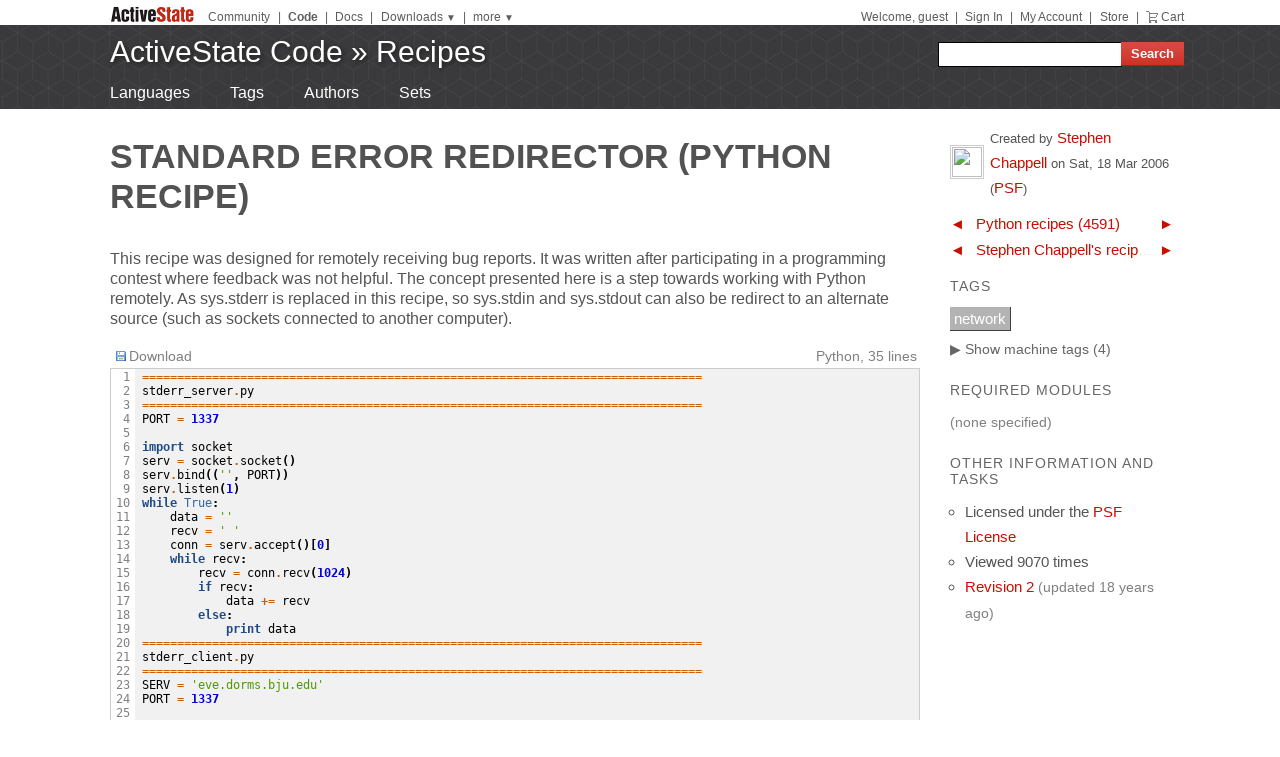

--- FILE ---
content_type: text/html
request_url: https://code.activestate.com/recipes/475149-standard-error-redirector/?in=lang-python
body_size: 23124
content:
<!DOCTYPE html>
<html>




<head>
  <title>Standard Error Redirector &laquo; Python recipes &laquo; ActiveState Code</title>
  <meta http-equiv="X-UA-Compatible" content="IE=8" />
  <link rel="stylesheet" href="/static/css/activestyle.css" type="text/css"/>
  <!--[if IE]>
    <link rel="stylesheet" href="/static/css/ie.css" type="text/css" />
  <![endif]-->
  <!--[if IE 7]>
    <link rel="stylesheet" href="/static/css/ie7.css" type="text/css" />
  <![endif]-->
  <!--[if IE 6]>
    <link rel="stylesheet" href="/static/css/ie6.css" type="text/css" />
  <![endif]-->
  <link href="/static/prettify/prettify.css" type="text/css" rel="stylesheet" />
  
  <link href='http://fonts.googleapis.com/css?family=PT+Sans+Narrow:bold&subset=latin' rel='stylesheet' type='text/css'>
  <link href='http://fonts.googleapis.com/css?family=PT+Sans:bold' rel='stylesheet' type='text/css'>
  
  
  <link rel="alternate" href="/feeds/news/" type="application/atom+xml" title="ActiveState Code News" />

  <link type="image/x-icon" href="/static/activestyle/img/favicon.ico" rel="shortcut icon"/>

  <script src="/static/js/jquery-1.3.2.min.js" type="text/javascript"></script>
  <script src="/static/js/jquery-ui-1.7.2.custom.min.js" type="text/javascript"></script>
  <script src="/static/js/jquery-form-2.36.js" type="text/javascript"></script>
  
  

<link rel="canonical" href="/recipes/475149-standard-error-redirector/" />
<!--[if IE]><style type="text/css"> div.codeblock, pre.prettyprint { overflow: visible; overflow-x: auto; overflow-y: hidden; padding-bottom:15px; } </style><![endif]-->

  
  
<!-- Google Tag Manager -->
<script>(function(w,d,s,l,i){w[l]=w[l]||[];w[l].push({'gtm.start':
  new Date().getTime(),event:'gtm.js'});var f=d.getElementsByTagName(s)[0],
  j=d.createElement(s),dl=l!='dataLayer'?'&l='+l:'';j.async=true;j.src=
  'https://www.googletagmanager.com/gtm.js?id='+i+dl;f.parentNode.insertBefore(j,f);
  })(window,document,'script','dataLayer','GTM-TDZ3K7T');</script>
  <!-- End Google Tag Manager -->
  
  
  <!-- Unbounce -->
  <script src="https://59e3fd97d0784951aaf980d5dbb23a79.js.ubembed.com" async></script>

  <style>
    .notice-banner {
      border: solid 1px #95CCF4;
      padding: 20px;
      border-radius: 6px;
      font-family: "Open Sans", sans-serif;
      display: flex;
      position: relative;
      margin: 22px 15px 25px 15px;
      font-size: 15px;
    }
    .notice-banner p {
      padding: 0;
      margin: 0;
      margin-right: 20px;
      margin-top: auto;
      margin-bottom: auto;
      color: rgba(0,0,0,.6);
    }
    .notice-banner .python-logo {
      width: 60px;
      margin-right: 20px;
      margin-bottom: auto;
    }
    .notice-banner .alert-icon {
      position: absolute;
      width: 28px;
      left: -10px;
      top: -8px;
    }
    .notice-banner p strong {
      color: black;
    }
    .notice-banner a {
      color: #4893D8;
      text-decoration: underline;
    }
    .notice-banner a.button {
      padding: 10px 30px 10px 50px;
      color: white;
      font-weight: 600;
      font-size: 15px !important;
      background: #4893D8;
      display: inline-block;
      text-decoration: none;
      text-transform: none;
      border-radius: 4px;
      border-bottom: solid 2px #266B9E;
      margin-bottom: auto;
      position: relative;
    }
    .notice-banner a.button:hover {
      opacity: .9;
    }
    .notice-banner a.button:active {
      opacity: 1;
      border-bottom: none;
      top: 2px;
    }
    .notice-banner a.button .download-icon {
      position: absolute;
      width: 20px;
      left: 15px;
      top: 20px;
    }
  </style>
</head>
<body >
<!-- Google Tag Manager (noscript) -->
<noscript><iframe src="https://www.googletagmanager.com/ns.html?id=GTM-TDZ3K7T"
  height="0" width="0" style="display:none;visibility:hidden"></iframe></noscript>
  <!-- End Google Tag Manager (noscript) -->
<div id="as_wrapper">
 
<ul class="as_skip">
  <li><a href="#q">Skip to Search</a></li>
  <li><a href="#site_nav">Skip to Navigation</a></li>
  <li><a href="#as_content">Skip to Content</a></li>
</ul>

<div id="as_header_wrapper" class="nosearchhi">
<div id="as_header">
  <div id="as_navbar" class="as_navbar_short">
    <ul id="as_sitesnav">
      <li class="as_logo"><a href="//www.activestate.com/"><img height="18" width="90" src="/static/activestyle/img/activestate.png" title="ActiveState | The Dynamic Language Experts"></a></li>
      <span class="as_navsep"></span>
      <li><a href="//community.activestate.com/">Community</a></li>
      <span class="as_navsep">|</span>
      <li><b><a href="/">Code</a></b></li>
      <span class="as_navsep">|</span>
      <li><a href="http://docs.activestate.com/">Docs</a></li>
      <span class="as_navsep">|</span>
      <li class="as_sitesnav_more"><a onclick="$('#as_sitesnav_downloads').slideToggle(100); return false;" href="//www.activestate.com/downloads" ><u>Downloads</u>  <small>&#9660;</small></a>
        <ul style="display: none;" id="as_sitesnav_downloads">
          <li><a href="//www.activestate.com/products/perl" title="Download Perl">Perl</a></li>
          <li><a href="//www.activestate.com/products/python" title="Download Python">Python</a></li>
          <li><a href="//www.activestate.com/products/tcl" title="Download Tcl">Tcl</a></li>
          <li><a href="//www.activestate.com/komodo-ide/" title="Download Komodo IDE">Komodo IDE</a></li>
        </ul>
      </li>
      <span class="as_navsep">|</span>
      <li class="as_sitesnav_more"><a href="//www.activestate.com/community" onclick="$('#as_sitesnav_more').slideToggle(100); return false;"><u>more</u> <small>&#9660;</small></a>
        <ul id="as_sitesnav_more" style="display: none;">
          <li><a href="//lists.activestate.com/">Lists</a></li>
          <li><a href="https://www.activestate.com/support/">Support</a></li>
          <li><a href="//code.activestate.com/ppm">PPM Index</a></li>
          <li><a href="//code.activestate.com/pypm">PyPM Index</a></li>
        </ul>
      </li>
    </ul>
    <script type="text/javascript">
      $('body').click(function() { $('#as_sitesnav_more').hide(); $('#as_sitesnav_downloads').hide(); });
    </script>

    <div id="as_accountnav">
    
      Welcome, guest
      <span class="as_navsep">|</span> <a href="https://platform.activestate.com/signin/?next=https%3A//code.activestate.com/recipes/475149-standard-error-redirector/">Sign In</a>
    
      <span class="as_navsep">|</span> <a href="https://platform.activestate.com/">My Account</a>
      <span class="as_navsep">|</span> <a href="https://store.activestate.com/">Store</a>
      <span class="as_navsep">|</span> <a href="https://store.activestate.com/cart" class="icon-cart">Cart</a>
    </div>
  </div>
  
  <div id="as_bannerbar">
    
<div id="site_logo" class="as_banner_text">
  <a class="as_banner_text" href="/">ActiveState Code</a> &raquo; <a href="/recipes/" class="as_banner_text">Recipes</a>
</div>

<div id="site_nav">
  <form id="search_form" action="/search/recipes/">
    <input size="24" id="q" name="q" accesskey="s" />
    <input type="submit" value="Search" />
  </form>
</div>

    <div style="clear:both"></div>
  </div>
  
</div> <!-- end of as_header -->

<div id="as_sub_banner">
  <div id="as_sub_site_nav">
    <div id="as_sub_site_links">
      
<a href="/recipes/langs/">Languages</a>
<a href="/recipes/tags/">Tags</a>
<a href="/recipes/users/">Authors</a>
<a href="/recipes/sets/">Sets</a>


    </div>
  </div>
</div> <!-- end of as_sub_banner -->

</div> <!-- end of as_header_wrapper -->


<div id="as_middle">
  <div id="as_content_wrapper">
    <div id="as_content">
      
      
      <div id="page_header">
        <h1>
Standard Error Redirector
(Python recipe)
<span class="print_only secondary">by Stephen Chappell</span>

<div class="print_only secondary" style="margin-top: 10px;">
  ActiveState Code (http://code.activestate.com/recipes/475149/)
</div>
</h1>
      </div>
      

      <div id="content">
        
  <div id="description">
  <p>This recipe was designed for remotely receiving bug reports. It was written after participating in a programming contest where feedback was not helpful. The concept presented here is a step towards working with Python remotely. As sys.stderr is replaced in this recipe, so sys.stdin and sys.stdout can also be redirect to an alternate source (such as sockets connected to another computer).</p>

  </div>

  
  <script src="/static/js/state.js" type="text/javascript"></script>
  
  <div id="blocks">
  
    <div id="block-0" class="block">
    
      <div class="block-toolbar as_secondary">
        <span style="float: right;">Python, 35 lines</span>
        <div class="block-toolbar-button"><a href="/recipes/475149-standard-error-redirector/download/1/"><img src="/static/img/bullet_disk.png"/>Download</a></div>
        <div id="clipboard_container" class="block-toolbar-button" style="position: relative; display: none;"><div id="clipboard_button"><img src="/static/img/bullet_go16.png"/>Copy to clipboard</div></div>
        
      </div>
      <div class="codeblock">
      <table class="highlighttable"><tr><td class="linenos"><pre> 1
 2
 3
 4
 5
 6
 7
 8
 9
10
11
12
13
14
15
16
17
18
19
20
21
22
23
24
25
26
27
28
29
30
31
32
33
34
35</pre></td><td class="code"><div class="highlight"><pre><span class="o">================================================================================</span>
<span class="n">stderr_server</span><span class="o">.</span><span class="n">py</span>
<span class="o">================================================================================</span>
<span class="n">PORT</span> <span class="o">=</span> <span class="mf">1337</span>

<span class="k">import</span> <span class="nn">socket</span>
<span class="n">serv</span> <span class="o">=</span> <span class="n">socket</span><span class="o">.</span><span class="n">socket</span><span class="p">()</span>
<span class="n">serv</span><span class="o">.</span><span class="n">bind</span><span class="p">((</span><span class="s">&#39;&#39;</span><span class="p">,</span> <span class="n">PORT</span><span class="p">))</span>
<span class="n">serv</span><span class="o">.</span><span class="n">listen</span><span class="p">(</span><span class="mf">1</span><span class="p">)</span>
<span class="k">while</span> <span class="bp">True</span><span class="p">:</span>
    <span class="n">data</span> <span class="o">=</span> <span class="s">&#39;&#39;</span>
    <span class="n">recv</span> <span class="o">=</span> <span class="s">&#39; &#39;</span>
    <span class="n">conn</span> <span class="o">=</span> <span class="n">serv</span><span class="o">.</span><span class="n">accept</span><span class="p">()[</span><span class="mf">0</span><span class="p">]</span>
    <span class="k">while</span> <span class="n">recv</span><span class="p">:</span>
        <span class="n">recv</span> <span class="o">=</span> <span class="n">conn</span><span class="o">.</span><span class="n">recv</span><span class="p">(</span><span class="mf">1024</span><span class="p">)</span>
        <span class="k">if</span> <span class="n">recv</span><span class="p">:</span>
            <span class="n">data</span> <span class="o">+=</span> <span class="n">recv</span>
        <span class="k">else</span><span class="p">:</span>
            <span class="k">print</span> <span class="n">data</span>
<span class="o">================================================================================</span>
<span class="n">stderr_client</span><span class="o">.</span><span class="n">py</span>
<span class="o">================================================================================</span>
<span class="n">SERV</span> <span class="o">=</span> <span class="s">&#39;eve.dorms.bju.edu&#39;</span>
<span class="n">PORT</span> <span class="o">=</span> <span class="mf">1337</span>

<span class="k">import</span> <span class="nn">socket</span><span class="o">,</span> <span class="nn">sys</span>
<span class="n">conn</span> <span class="o">=</span> <span class="n">socket</span><span class="o">.</span><span class="n">socket</span><span class="p">()</span>
<span class="n">conn</span><span class="o">.</span><span class="n">connect</span><span class="p">((</span><span class="n">SERV</span><span class="p">,</span> <span class="n">PORT</span><span class="p">))</span>
<span class="n">sys</span><span class="o">.</span><span class="n">stderr</span> <span class="o">=</span> <span class="n">conn</span><span class="o">.</span><span class="n">makefile</span><span class="p">()</span>
<span class="o">================================================================================</span>
<span class="n">test</span><span class="o">.</span><span class="n">py</span>
<span class="o">================================================================================</span>
<span class="k">import</span> <span class="nn">stderr_client</span>

<span class="n">number</span> <span class="o">=</span> <span class="mf">1</span> <span class="o">/</span> <span class="mf">0</span>
</pre></div>
</td></tr></table>
      </div>
    
    </div>
  
    <div id="block-1" class="block">
    
      <div class="proseblock">
      <p>test.py demonstates the use of the other two scrips. stderr_client.py must be
modified to connect to the right SERV and PORT while stderr_server.py must be
modified to serve on the correct PORT.</p>

      </div>
    
    </div>
  
  </div>
  <div id="recipe_tools">
    <!-- AddThis Button BEGIN -->
    <script type="text/javascript">var addthis_config = {services_compact: 'delicious,digg,reddit,twitter,email,favorites,more', username: 'xa-4b4f86a749591ece', data_use_flash: false};</script>
    <a class="addthis_button"></a>
    <script type="text/javascript" src="http://s7.addthis.com/js/250/addthis_widget.js"></script>
    <!-- AddThis Button END -->
  </div>
  
  
  <div class="print_only">
    Tags: <a href="/recipes/tags/network/">network</a>
  </div>
  






      </div> <!-- end of content -->
    </div> <!-- end of as_content -->
  </div> <!-- end of as_content_wrapper -->
  
  <div id="as_sidebar_wrapper">
    <div id="as_sidebar">
    

<div id="as_sidebar_dynamic">




<table class="gravatar">
<tr><td style="width: 40px;">
<img src="http://www.gravatar.com/avatar.php?gravatar_id=dc105cdd75395154274f9da3d7612a9f&amp;d=identicon&s=30" height="30" width="30"/>
</td><td>
Created by <a href="/recipes/users/2608421/">Stephen Chappell</a>
on <span class="nowrap">Sat, 18 Mar 2006</span>
(<a href="/recipes/tags/meta:license=psf/" title="Licensed under the PSF License">PSF</a>)
</td></tr>
</table>

<table class="prevnext">

<tr class="prevnext-lang-python">
<td><a class="prevnext_arrow" href="/recipes/475148-fuzzy-matching-dictionary/?in=lang-python" title="Previous element in Python recipes">&#x25C4;</a></td>
<td class="prevnext_label"><a href="/recipes/langs/python">Python recipes (4591)</a></td>
<td><a class="prevnext_arrow" href="/recipes/475152-thread-syncronizer/?in=lang-python" title="Next element in Python recipes">&#x25BA;</a></td>
</tr>

<tr class="prevnext-user-2608421">
<td><a class="prevnext_arrow" href="/recipes/475113-html-help/?in=user-2608421" title="Previous element in Stephen Chappell&#39;s recipes">&#x25C4;</a></td>
<td class="prevnext_label"><a href="/recipes/users/2608421">Stephen Chappell&#39;s recipes (233)</a></td>
<td><a class="prevnext_arrow" href="/recipes/475152-thread-syncronizer/?in=user-2608421" title="Next element in Stephen Chappell&#39;s recipes">&#x25BA;</a></td>
</tr>

</table>



<div id="tags">
<h3>Tags</h3>
<ul class="nomachinetags flat"><li class="tag" id="tag-li-21"><a href="/recipes/tags/network/" class="tag">network</a></li></ul><a class="machine_tag_toggle"><span>&#x25b6; Show</span> machine tags (4)</a> <a class="machine_tag_help" href="/help/tags/" title="help about tags and machine tags"><img src="/static/img/help.png"/></a><ul class="machinetags flat"><li class="tag" id="tag-li-2085"><a href="/recipes/tags/meta:language=python/" class="tag">meta:language=python</a></li><li class="tag" id="tag-li-2116"><a href="/recipes/tags/meta:license=psf/" class="tag">meta:license=psf</a></li><li class="tag" id="tag-li-2133"><a href="/recipes/tags/meta:loc=35/" class="tag">meta:loc=35</a></li><li class="tag" id="tag-li-1381"><a href="/recipes/tags/meta:score=3/" class="tag">meta:score=3</a></li></ul>


</div>

<div id="requires">
  <h3>Required Modules</h3>
  <ul class="flat">
  
  <li class="secondary">(none specified)</li>
  
  </ul>

</div>


<div id="otherinfo">
<h3>Other Information and Tasks</h3>
<ul class="action_list">
  <li>Licensed under the <a href="/recipes/tags/meta:license=psf/">PSF License</a></li>
  <li>Viewed 9070 times</li>
  
  
  
  <li><a href="history/2/" title="Recipe history">Revision 2</a>
  
  <span class="secondary">(updated 18 years ago)</span>
  </li>
  
</ul>
</div>

</div>


<div style="margin: 30px 15px;">

<script type='text/javascript'><!--//<![CDATA[
  var m3_u = (location.protocol=='https:'?'https://ads.activestate.com/www/delivery/ajs.php':'http://ads.activestate.com/www/delivery/ajs.php');
  var m3_r = Math.floor(Math.random()*99999999999);
  if (!document.MAX_used) document.MAX_used = ',';
  document.write ("<scr"+"ipt type='text/javascript' src='"+m3_u);
  document.write ("?zoneid=1");
  document.write ('&amp;cb=' + m3_r);
  if (document.MAX_used != ',') document.write ("&amp;exclude=" + document.MAX_used);
  document.write (document.charset ? '&amp;charset='+document.charset : (document.characterSet ? '&amp;charset='+document.characterSet : ''));
  document.write ("&amp;loc=" + escape(window.location));
  if (document.referrer) document.write ("&amp;referer=" + escape(document.referrer));
  if (document.context) document.write ("&context=" + escape(document.context));
  if (document.mmm_fo) document.write ("&amp;mmm_fo=1");
  document.write ("'><\/scr"+"ipt>");
//]]>--></script><noscript><a href='http://ads.activestate.com/www/delivery/ck.php?n=aa9dea02&amp;cb=INSERT_RANDOM_NUMBER_HERE' target='_blank'><img src='http://ads.activestate.com/www/delivery/avw.php?zoneid=1&amp;cb=INSERT_RANDOM_NUMBER_HERE&amp;n=aa9dea02' border='0' alt='' /></a></noscript>
</div>


    </div> <!-- end of sidebar -->
  </div> <!-- end of as_sidebar_wrapper -->

  <div class="as_clear">&nbsp;</div>
</div> <!-- end of as_middle -->


<div id="as_footer_wrapper" class="as_footer2 nosearchhi">
<div id="as_footer">
<div class="as_footer2_section">
  <h4 class="as_footer2_header">Accounts</h4>
  <ul>
    
    <li><a href="https://platform.activestate.com/signup/?activationnext=https%3A//code.activestate.com/recipes/475149-standard-error-redirector/">Create Account (Free!)</a></li>
    <li><a href="https://platform.activestate.com/signin/?next=https%3A//code.activestate.com/recipes/475149-standard-error-redirector/">Sign In</a></li>
    
    
  </ul>
</div>
<div class="as_footer2_section">
  <h4 class="as_footer2_header">Code Recipes</h4>
  <ul>
    
<li><a href="/recipes/">Recipes</a></li>
<li><a href="/recipes/langs/">Languages</a></li>
<li><a href="/recipes/tags/">Tags</a></li>
<li><a href="/recipes/users/">Authors</a></li>
<li><a href="/recipes/sets/">Sets</a></li>

  </ul>
</div>
<div class="as_footer2_section">
  <h4 class="as_footer2_header">Feedback & Information</h4>
  <ul>
    <li><a href="/about/">About</a></li>
    <li><a href="/help/faq/">FAQ</a></li>
    <li><a href="/help/terms/">Terms of Service</a></li>
  </ul>
</div>
<div class="as_footer2_section">
  <h4 class="as_footer2_header">ActiveState</h4>
  <ul>
    <li class="as_footer2_feed"><a href="//www.activestate.com/blog">ActiveState Blog</a></li>
    <li><a title="Perl Solutions" href="//www.activestate.com/perl">Perl Solutions</a></li>
    <li><a title="Python Solutions" href="//www.activestate.com/python">Python Solutions</a></li>
    <li><a title="Tcl Solutions" href="//www.activestate.com/tcl">Tcl Solutions</a></li>
    <li><a title="Download Perl" href="//www.activestate.com/activeperl/downloads">Download ActivePerl</a></li>
    <li><a title="Download Python" href="//www.activestate.com/activepython/downloads">Download ActivePython</a></li>
    <li><a title="Download Tcl" href="//www.activestate.com/activetcl/downloads">Download ActiveTcl</a></li>
    <li style="margin-top: 10px"><a href="//www.activestate.com/company">About ActiveState</a></li>
    <li><a href="//www.activestate.com/company/careers">Careers</a></li>
  </ul>
</div>
<div class="as_footer2_copyright">
  <p>
  <a href="//www.activestate.com/privacy-policy">Privacy Policy</a>
  | <a href="//www.activestate.com/company/contact-us">Contact Us</a>
  | <a href="//www.activestate.com/support">Support</a>
  </p>
  <p>&copy; 2024 ActiveState Software Inc. All rights reserved.
  ActiveState&reg;, Komodo&reg;, ActiveState Perl Dev Kit&reg;,
  ActiveState Tcl Dev Kit&reg;, ActivePerl&reg;, ActivePython&reg;,
  and ActiveTcl&reg; are registered trademarks of ActiveState.
  All other marks are property of their respective owners.</p>
</div>
</div> <!-- end of as_footer -->
</div> <!-- end of as_footer_wrapper -->

<div id="as_messagebar" style="display: none;">
  <span style="float: right;">
    <b onclick="$('#as_messagebar').slideUp(150);" style="cursor: pointer;">&nbsp;x&nbsp;</b>
  </span>
  <span class="message">&nbsp;</span>
  <span class="message-undo" style="display: none;">
    <form method="POST" action=""><button type="submit"><div style='display:none'><input type='hidden' name='csrfmiddlewaretoken' value='20f7f7730dc35d960dd64c79a3130560' /></div><u>Undo</u></button></form>
  </span>
</div>

</div> <!-- end of as_wrapper -->


<script src="/static/prettify/prettify.js"></script> 
<script type="text/javascript"> 
 $(function() {
    prettyPrint();
 });
</script> 








<script src="/static/js/flash_detect_min.js" type="text/javascript"></script>
<script src="/static/zeroclipboard/ZeroClipboard.js" type="text/javascript"></script>
<script src="/static/js/recipes.js" type="text/javascript"></script>
<script type="text/javascript">
$(function() {
    Recipes.hijax_sidebar();
    // hide machine tags by default
    Recipes.toggle_machine_tags(false);
    Recipes.highlight_last_comment();
    // setup copy button
    Recipes.setup_copy_button("", "");
    // Pre-load wait animation used for voting buttons.
    $('<img src="/static/img/ajax-loader.gif"/>');
});
var in_param = "";
</script>






    <!-- python tracking -->
    <script type="text/javascript">
    /* <![CDATA[ */
    var google_conversion_id = 1071420929;
    var google_conversion_language = "en";
    var google_conversion_format = "3";
    var google_conversion_color = "666666";
    var google_conversion_label = "qWX3CIvQhAIQgazy_gM";
    var google_conversion_value = 0;
    /* ]]> */
    </script>
    <script type="text/javascript" src="https://www.googleadservices.com/pagead/conversion.js">
    </script>
    <noscript>
    <div style="display:inline;">
    <img height="1" width="1" style="border-style:none;" alt="" src="https://www.googleadservices.com/pagead/conversion/1071420929/?label=qWX3CIvQhAIQgazy_gM&amp;guid=ON&amp;script=0"/>
    </div>
    </noscript>






</body>
</html>


--- FILE ---
content_type: text/plain
request_url: https://c.6sc.co/?m=1
body_size: 1
content:
6suuid=a0aa371779ba0c0032736d694e000000081c1c00

--- FILE ---
content_type: text/plain
request_url: https://c.6sc.co/?m=1
body_size: 1
content:
6suuid=a0aa371779ba0c0032736d694e000000081c1c00

--- FILE ---
content_type: text/plain
request_url: https://c.6sc.co/?m=1
body_size: 1
content:
6suuid=a0aa371779ba0c0032736d694e000000081c1c00

--- FILE ---
content_type: text/plain
request_url: https://c.6sc.co/?m=1
body_size: 1
content:
6suuid=a0aa371779ba0c0032736d694e000000081c1c00